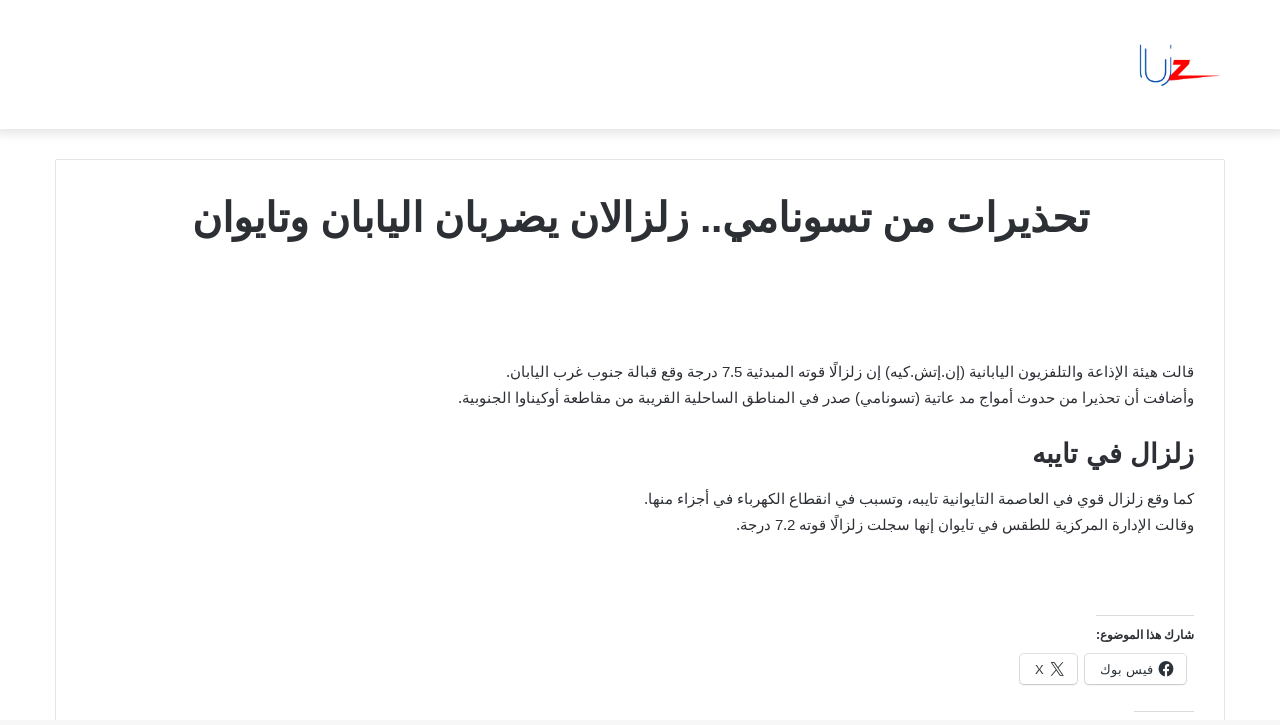

--- FILE ---
content_type: text/html; charset=UTF-8
request_url: https://uz.biz.uz/?p=25699
body_size: 21935
content:
<!DOCTYPE html><html dir="rtl" lang="ar" class="" data-skin="light"><head><script data-no-optimize="1">var litespeed_docref=sessionStorage.getItem("litespeed_docref");litespeed_docref&&(Object.defineProperty(document,"referrer",{get:function(){return litespeed_docref}}),sessionStorage.removeItem("litespeed_docref"));</script> <meta charset="UTF-8" /><link rel="profile" href="http://gmpg.org/xfn/11" /><meta name='robots' content='index, follow, max-image-preview:large, max-snippet:-1, max-video-preview:-1' /><title>تحذيرات من تسونامي.. زلزالان يضربان اليابان وتايوان - موقع UZ</title><link rel="canonical" href="https://uz.biz.uz/?p=25699" /><meta property="og:locale" content="ar_AR" /><meta property="og:type" content="article" /><meta property="og:title" content="تحذيرات من تسونامي.. زلزالان يضربان اليابان وتايوان - موقع UZ" /><meta property="og:description" content="قالت هيئة الإذاعة والتلفزيون اليابانية (إن.إتش.كيه) إن زلزالًا قوته المبدئية 7.5 درجة وقع قبالة جنوب غرب اليابان.وأضافت أن تحذيرا من حدوث أمواج مد عاتية (تسونامي) صدر في المناطق الساحلية القريبة من مقاطعة أوكيناوا الجنوبية. زلزال في تايبه كما وقع زلزال قوي في العاصمة التايوانية تايبه، وتسبب في انقطاع الكهرباء في أجزاء منها.وقالت الإدارة المركزية للطقس &hellip;" /><meta property="og:url" content="https://uz.biz.uz/?p=25699" /><meta property="og:site_name" content="موقع UZ" /><meta property="article:published_time" content="2024-04-03T00:57:49+00:00" /><meta property="og:image" content="https://www.alyaum.com/uploads/images/2024/04/03/2285669.jpg" /><meta property="og:image" content="https://www.alyaum.com/uploads/images/2024/04/03/2285669.jpg" /><meta property="og:image:width" content="1024" /><meta property="og:image:height" content="1024" /><meta property="og:image:type" content="image/jpeg" /><meta name="author" content="nader" /><meta name="twitter:card" content="summary_large_image" /><meta name="twitter:image" content="https://www.alyaum.com/uploads/images/2024/04/03/2285669.jpg" /><meta name="twitter:label1" content="كُتب بواسطة" /><meta name="twitter:data1" content="nader" /> <script type="application/ld+json" class="yoast-schema-graph">{"@context":"https://schema.org","@graph":[{"@type":"Article","@id":"https://uz.biz.uz/?p=25699#article","isPartOf":{"@id":"https://uz.biz.uz/?p=25699"},"author":{"name":"nader","@id":"https://uz.biz.uz/#/schema/person/3bfd9b6aa629cce971b1bb7f6186737d"},"headline":"تحذيرات من تسونامي.. زلزالان يضربان اليابان وتايوان","datePublished":"2024-04-03T00:57:49+00:00","mainEntityOfPage":{"@id":"https://uz.biz.uz/?p=25699"},"wordCount":2,"commentCount":0,"publisher":{"@id":"https://uz.biz.uz/#organization"},"image":["https://www.alyaum.com/uploads/images/2024/04/03/2285669.jpg"],"thumbnailUrl":"https://i2.wp.com/www.alyaum.com/uploads/images/2024/04/03/2285669.jpg?ssl=1","keywords":["اليابان","تحذيرات","تسونامي","زلزالان","من","وتايوان","يضربان"],"articleSection":["أخبار العالم"],"inLanguage":"ar","potentialAction":[{"@type":"CommentAction","name":"Comment","target":["https://uz.biz.uz/?p=25699#respond"]}]},{"@type":"WebPage","@id":"https://uz.biz.uz/?p=25699","url":"https://uz.biz.uz/?p=25699","name":"تحذيرات من تسونامي.. زلزالان يضربان اليابان وتايوان - موقع UZ","isPartOf":{"@id":"https://uz.biz.uz/#website"},"primaryImageOfPage":"https://www.alyaum.com/uploads/images/2024/04/03/2285669.jpg","image":["https://www.alyaum.com/uploads/images/2024/04/03/2285669.jpg"],"thumbnailUrl":"https://i2.wp.com/www.alyaum.com/uploads/images/2024/04/03/2285669.jpg?ssl=1","datePublished":"2024-04-03T00:57:49+00:00","breadcrumb":{"@id":"https://uz.biz.uz/?p=25699#breadcrumb"},"inLanguage":"ar","potentialAction":[{"@type":"ReadAction","target":["https://uz.biz.uz/?p=25699"]}]},{"@type":"ImageObject","inLanguage":"ar","@id":"https://uz.biz.uz/?p=25699#primaryimage","url":"https://www.alyaum.com/uploads/images/2024/04/03/2285669.jpg","contentUrl":"https://www.alyaum.com/uploads/images/2024/04/03/2285669.jpg"},{"@type":"BreadcrumbList","@id":"https://uz.biz.uz/?p=25699#breadcrumb","itemListElement":[{"@type":"ListItem","position":1,"name":"الرئيسية","item":"https://uz.biz.uz/"},{"@type":"ListItem","position":2,"name":"تحذيرات من تسونامي.. زلزالان يضربان اليابان وتايوان"}]},{"@type":"WebSite","@id":"https://uz.biz.uz/#website","url":"https://uz.biz.uz/","name":"موقع UZ","description":"أخبار يومية عاجلة","publisher":{"@id":"https://uz.biz.uz/#organization"},"potentialAction":[{"@type":"SearchAction","target":{"@type":"EntryPoint","urlTemplate":"https://uz.biz.uz/?s={search_term_string}"},"query-input":{"@type":"PropertyValueSpecification","valueRequired":true,"valueName":"search_term_string"}}],"inLanguage":"ar"},{"@type":"Organization","@id":"https://uz.biz.uz/#organization","name":"موقع UZ","url":"https://uz.biz.uz/","logo":{"@type":"ImageObject","inLanguage":"ar","@id":"https://uz.biz.uz/#/schema/logo/image/","url":"https://uz.biz.uz/wp-content/uploads/2024/08/UZ.png","contentUrl":"https://uz.biz.uz/wp-content/uploads/2024/08/UZ.png","width":146,"height":74,"caption":"موقع UZ"},"image":{"@id":"https://uz.biz.uz/#/schema/logo/image/"}},{"@type":"Person","@id":"https://uz.biz.uz/#/schema/person/3bfd9b6aa629cce971b1bb7f6186737d","name":"nader","image":{"@type":"ImageObject","inLanguage":"ar","@id":"https://uz.biz.uz/#/schema/person/image/","url":"https://uz.biz.uz/wp-content/litespeed/avatar/6ca2ee46952826d1224efb23b0f0784a.jpg?ver=1769012483","contentUrl":"https://uz.biz.uz/wp-content/litespeed/avatar/6ca2ee46952826d1224efb23b0f0784a.jpg?ver=1769012483","caption":"nader"},"description":"كاتب ومحرر صحفي","sameAs":["https:"],"url":"https://uz.biz.uz/?author=1"}]}</script> <link rel='dns-prefetch' href='//stats.wp.com' /><link rel='dns-prefetch' href='//widgets.wp.com' /><link rel='dns-prefetch' href='//s0.wp.com' /><link rel='dns-prefetch' href='//0.gravatar.com' /><link rel='dns-prefetch' href='//1.gravatar.com' /><link rel='dns-prefetch' href='//2.gravatar.com' /><link rel='dns-prefetch' href='//www.googletagmanager.com' /><link rel='preconnect' href='//c0.wp.com' /><link rel="alternate" type="application/rss+xml" title="موقع UZ &laquo; الخلاصة" href="https://uz.biz.uz/?feed=rss2" /><link rel="alternate" type="application/rss+xml" title="موقع UZ &laquo; خلاصة التعليقات" href="https://uz.biz.uz/?feed=comments-rss2" /><link rel="alternate" type="application/rss+xml" title="موقع UZ &laquo; تحذيرات من تسونامي.. زلزالان يضربان اليابان وتايوان خلاصة التعليقات" href="https://uz.biz.uz/?feed=rss2&#038;p=25699" /><link rel="alternate" title="oEmbed (JSON)" type="application/json+oembed" href="https://uz.biz.uz/index.php?rest_route=%2Foembed%2F1.0%2Fembed&#038;url=https%3A%2F%2Fuz.biz.uz%2F%3Fp%3D25699" /><link rel="alternate" title="oEmbed (XML)" type="text/xml+oembed" href="https://uz.biz.uz/index.php?rest_route=%2Foembed%2F1.0%2Fembed&#038;url=https%3A%2F%2Fuz.biz.uz%2F%3Fp%3D25699&#038;format=xml" /><style id='wp-img-auto-sizes-contain-inline-css' type='text/css'>img:is([sizes=auto i],[sizes^="auto," i]){contain-intrinsic-size:3000px 1500px}
/*# sourceURL=wp-img-auto-sizes-contain-inline-css */</style><link data-optimized="2" rel="stylesheet" href="https://uz.biz.uz/wp-content/litespeed/css/dd63c45b2818f761dfffc1fe0623dfcf.css?ver=a1568" /><link rel='stylesheet' id='jetpack_related-posts-rtl-css' href='https://c0.wp.com/p/jetpack/15.4/modules/related-posts/related-posts-rtl.css' type='text/css' media='all' /><link rel='stylesheet' id='wp-block-library-rtl-css' href='https://c0.wp.com/c/6.9/wp-includes/css/dist/block-library/style-rtl.min.css' type='text/css' media='all' /><style id='global-styles-inline-css' type='text/css'>:root{--wp--preset--aspect-ratio--square: 1;--wp--preset--aspect-ratio--4-3: 4/3;--wp--preset--aspect-ratio--3-4: 3/4;--wp--preset--aspect-ratio--3-2: 3/2;--wp--preset--aspect-ratio--2-3: 2/3;--wp--preset--aspect-ratio--16-9: 16/9;--wp--preset--aspect-ratio--9-16: 9/16;--wp--preset--color--black: #000000;--wp--preset--color--cyan-bluish-gray: #abb8c3;--wp--preset--color--white: #ffffff;--wp--preset--color--pale-pink: #f78da7;--wp--preset--color--vivid-red: #cf2e2e;--wp--preset--color--luminous-vivid-orange: #ff6900;--wp--preset--color--luminous-vivid-amber: #fcb900;--wp--preset--color--light-green-cyan: #7bdcb5;--wp--preset--color--vivid-green-cyan: #00d084;--wp--preset--color--pale-cyan-blue: #8ed1fc;--wp--preset--color--vivid-cyan-blue: #0693e3;--wp--preset--color--vivid-purple: #9b51e0;--wp--preset--gradient--vivid-cyan-blue-to-vivid-purple: linear-gradient(135deg,rgb(6,147,227) 0%,rgb(155,81,224) 100%);--wp--preset--gradient--light-green-cyan-to-vivid-green-cyan: linear-gradient(135deg,rgb(122,220,180) 0%,rgb(0,208,130) 100%);--wp--preset--gradient--luminous-vivid-amber-to-luminous-vivid-orange: linear-gradient(135deg,rgb(252,185,0) 0%,rgb(255,105,0) 100%);--wp--preset--gradient--luminous-vivid-orange-to-vivid-red: linear-gradient(135deg,rgb(255,105,0) 0%,rgb(207,46,46) 100%);--wp--preset--gradient--very-light-gray-to-cyan-bluish-gray: linear-gradient(135deg,rgb(238,238,238) 0%,rgb(169,184,195) 100%);--wp--preset--gradient--cool-to-warm-spectrum: linear-gradient(135deg,rgb(74,234,220) 0%,rgb(151,120,209) 20%,rgb(207,42,186) 40%,rgb(238,44,130) 60%,rgb(251,105,98) 80%,rgb(254,248,76) 100%);--wp--preset--gradient--blush-light-purple: linear-gradient(135deg,rgb(255,206,236) 0%,rgb(152,150,240) 100%);--wp--preset--gradient--blush-bordeaux: linear-gradient(135deg,rgb(254,205,165) 0%,rgb(254,45,45) 50%,rgb(107,0,62) 100%);--wp--preset--gradient--luminous-dusk: linear-gradient(135deg,rgb(255,203,112) 0%,rgb(199,81,192) 50%,rgb(65,88,208) 100%);--wp--preset--gradient--pale-ocean: linear-gradient(135deg,rgb(255,245,203) 0%,rgb(182,227,212) 50%,rgb(51,167,181) 100%);--wp--preset--gradient--electric-grass: linear-gradient(135deg,rgb(202,248,128) 0%,rgb(113,206,126) 100%);--wp--preset--gradient--midnight: linear-gradient(135deg,rgb(2,3,129) 0%,rgb(40,116,252) 100%);--wp--preset--font-size--small: 13px;--wp--preset--font-size--medium: 20px;--wp--preset--font-size--large: 36px;--wp--preset--font-size--x-large: 42px;--wp--preset--spacing--20: 0.44rem;--wp--preset--spacing--30: 0.67rem;--wp--preset--spacing--40: 1rem;--wp--preset--spacing--50: 1.5rem;--wp--preset--spacing--60: 2.25rem;--wp--preset--spacing--70: 3.38rem;--wp--preset--spacing--80: 5.06rem;--wp--preset--shadow--natural: 6px 6px 9px rgba(0, 0, 0, 0.2);--wp--preset--shadow--deep: 12px 12px 50px rgba(0, 0, 0, 0.4);--wp--preset--shadow--sharp: 6px 6px 0px rgba(0, 0, 0, 0.2);--wp--preset--shadow--outlined: 6px 6px 0px -3px rgb(255, 255, 255), 6px 6px rgb(0, 0, 0);--wp--preset--shadow--crisp: 6px 6px 0px rgb(0, 0, 0);}:where(.is-layout-flex){gap: 0.5em;}:where(.is-layout-grid){gap: 0.5em;}body .is-layout-flex{display: flex;}.is-layout-flex{flex-wrap: wrap;align-items: center;}.is-layout-flex > :is(*, div){margin: 0;}body .is-layout-grid{display: grid;}.is-layout-grid > :is(*, div){margin: 0;}:where(.wp-block-columns.is-layout-flex){gap: 2em;}:where(.wp-block-columns.is-layout-grid){gap: 2em;}:where(.wp-block-post-template.is-layout-flex){gap: 1.25em;}:where(.wp-block-post-template.is-layout-grid){gap: 1.25em;}.has-black-color{color: var(--wp--preset--color--black) !important;}.has-cyan-bluish-gray-color{color: var(--wp--preset--color--cyan-bluish-gray) !important;}.has-white-color{color: var(--wp--preset--color--white) !important;}.has-pale-pink-color{color: var(--wp--preset--color--pale-pink) !important;}.has-vivid-red-color{color: var(--wp--preset--color--vivid-red) !important;}.has-luminous-vivid-orange-color{color: var(--wp--preset--color--luminous-vivid-orange) !important;}.has-luminous-vivid-amber-color{color: var(--wp--preset--color--luminous-vivid-amber) !important;}.has-light-green-cyan-color{color: var(--wp--preset--color--light-green-cyan) !important;}.has-vivid-green-cyan-color{color: var(--wp--preset--color--vivid-green-cyan) !important;}.has-pale-cyan-blue-color{color: var(--wp--preset--color--pale-cyan-blue) !important;}.has-vivid-cyan-blue-color{color: var(--wp--preset--color--vivid-cyan-blue) !important;}.has-vivid-purple-color{color: var(--wp--preset--color--vivid-purple) !important;}.has-black-background-color{background-color: var(--wp--preset--color--black) !important;}.has-cyan-bluish-gray-background-color{background-color: var(--wp--preset--color--cyan-bluish-gray) !important;}.has-white-background-color{background-color: var(--wp--preset--color--white) !important;}.has-pale-pink-background-color{background-color: var(--wp--preset--color--pale-pink) !important;}.has-vivid-red-background-color{background-color: var(--wp--preset--color--vivid-red) !important;}.has-luminous-vivid-orange-background-color{background-color: var(--wp--preset--color--luminous-vivid-orange) !important;}.has-luminous-vivid-amber-background-color{background-color: var(--wp--preset--color--luminous-vivid-amber) !important;}.has-light-green-cyan-background-color{background-color: var(--wp--preset--color--light-green-cyan) !important;}.has-vivid-green-cyan-background-color{background-color: var(--wp--preset--color--vivid-green-cyan) !important;}.has-pale-cyan-blue-background-color{background-color: var(--wp--preset--color--pale-cyan-blue) !important;}.has-vivid-cyan-blue-background-color{background-color: var(--wp--preset--color--vivid-cyan-blue) !important;}.has-vivid-purple-background-color{background-color: var(--wp--preset--color--vivid-purple) !important;}.has-black-border-color{border-color: var(--wp--preset--color--black) !important;}.has-cyan-bluish-gray-border-color{border-color: var(--wp--preset--color--cyan-bluish-gray) !important;}.has-white-border-color{border-color: var(--wp--preset--color--white) !important;}.has-pale-pink-border-color{border-color: var(--wp--preset--color--pale-pink) !important;}.has-vivid-red-border-color{border-color: var(--wp--preset--color--vivid-red) !important;}.has-luminous-vivid-orange-border-color{border-color: var(--wp--preset--color--luminous-vivid-orange) !important;}.has-luminous-vivid-amber-border-color{border-color: var(--wp--preset--color--luminous-vivid-amber) !important;}.has-light-green-cyan-border-color{border-color: var(--wp--preset--color--light-green-cyan) !important;}.has-vivid-green-cyan-border-color{border-color: var(--wp--preset--color--vivid-green-cyan) !important;}.has-pale-cyan-blue-border-color{border-color: var(--wp--preset--color--pale-cyan-blue) !important;}.has-vivid-cyan-blue-border-color{border-color: var(--wp--preset--color--vivid-cyan-blue) !important;}.has-vivid-purple-border-color{border-color: var(--wp--preset--color--vivid-purple) !important;}.has-vivid-cyan-blue-to-vivid-purple-gradient-background{background: var(--wp--preset--gradient--vivid-cyan-blue-to-vivid-purple) !important;}.has-light-green-cyan-to-vivid-green-cyan-gradient-background{background: var(--wp--preset--gradient--light-green-cyan-to-vivid-green-cyan) !important;}.has-luminous-vivid-amber-to-luminous-vivid-orange-gradient-background{background: var(--wp--preset--gradient--luminous-vivid-amber-to-luminous-vivid-orange) !important;}.has-luminous-vivid-orange-to-vivid-red-gradient-background{background: var(--wp--preset--gradient--luminous-vivid-orange-to-vivid-red) !important;}.has-very-light-gray-to-cyan-bluish-gray-gradient-background{background: var(--wp--preset--gradient--very-light-gray-to-cyan-bluish-gray) !important;}.has-cool-to-warm-spectrum-gradient-background{background: var(--wp--preset--gradient--cool-to-warm-spectrum) !important;}.has-blush-light-purple-gradient-background{background: var(--wp--preset--gradient--blush-light-purple) !important;}.has-blush-bordeaux-gradient-background{background: var(--wp--preset--gradient--blush-bordeaux) !important;}.has-luminous-dusk-gradient-background{background: var(--wp--preset--gradient--luminous-dusk) !important;}.has-pale-ocean-gradient-background{background: var(--wp--preset--gradient--pale-ocean) !important;}.has-electric-grass-gradient-background{background: var(--wp--preset--gradient--electric-grass) !important;}.has-midnight-gradient-background{background: var(--wp--preset--gradient--midnight) !important;}.has-small-font-size{font-size: var(--wp--preset--font-size--small) !important;}.has-medium-font-size{font-size: var(--wp--preset--font-size--medium) !important;}.has-large-font-size{font-size: var(--wp--preset--font-size--large) !important;}.has-x-large-font-size{font-size: var(--wp--preset--font-size--x-large) !important;}
/*# sourceURL=global-styles-inline-css */</style><style id='classic-theme-styles-inline-css' type='text/css'>/*! This file is auto-generated */
.wp-block-button__link{color:#fff;background-color:#32373c;border-radius:9999px;box-shadow:none;text-decoration:none;padding:calc(.667em + 2px) calc(1.333em + 2px);font-size:1.125em}.wp-block-file__button{background:#32373c;color:#fff;text-decoration:none}
/*# sourceURL=/wp-includes/css/classic-themes.min.css */</style><link rel='stylesheet' id='jetpack_likes-css' href='https://c0.wp.com/p/jetpack/15.4/modules/likes/style.css' type='text/css' media='all' /><link rel='stylesheet' id='sharedaddy-css' href='https://c0.wp.com/p/jetpack/15.4/modules/sharedaddy/sharing.css' type='text/css' media='all' /><link rel='stylesheet' id='social-logos-css' href='https://c0.wp.com/p/jetpack/15.4/_inc/social-logos/social-logos.min.css' type='text/css' media='all' /> <script id="jetpack_related-posts-js-extra" type="litespeed/javascript">var related_posts_js_options={"post_heading":"h4"}</script> <script type="litespeed/javascript" data-src="https://c0.wp.com/p/jetpack/15.4/_inc/build/related-posts/related-posts.min.js" id="jetpack_related-posts-js"></script> <script type="litespeed/javascript" data-src="https://c0.wp.com/c/6.9/wp-includes/js/jquery/jquery.min.js" id="jquery-core-js"></script> <script type="litespeed/javascript" data-src="https://c0.wp.com/c/6.9/wp-includes/js/jquery/jquery-migrate.min.js" id="jquery-migrate-js"></script> <link rel="https://api.w.org/" href="https://uz.biz.uz/index.php?rest_route=/" /><link rel="alternate" title="JSON" type="application/json" href="https://uz.biz.uz/index.php?rest_route=/wp/v2/posts/25699" /><link rel="EditURI" type="application/rsd+xml" title="RSD" href="https://uz.biz.uz/xmlrpc.php?rsd" /><meta name="generator" content="WordPress 6.9" /><link rel='shortlink' href='https://wp.me/pfF1op-6Gv' /><link rel='dns-prefetch' href='https://i0.wp.com/'><link rel='preconnect' href='https://i0.wp.com/' crossorigin><link rel='dns-prefetch' href='https://i1.wp.com/'><link rel='preconnect' href='https://i1.wp.com/' crossorigin><link rel='dns-prefetch' href='https://i2.wp.com/'><link rel='preconnect' href='https://i2.wp.com/' crossorigin><link rel='dns-prefetch' href='https://i3.wp.com/'><link rel='preconnect' href='https://i3.wp.com/' crossorigin><meta name="generator" content="Site Kit by Google 1.170.0" /><style>img#wpstats{display:none}</style><meta http-equiv="X-UA-Compatible" content="IE=edge"><meta name="theme-color" content="#0088ff" /><meta name="viewport" content="width=device-width, initial-scale=1.0" /><meta name="google-site-verification" content="x5afVgIwebHUHAUw0n1x1oCowBqEJ6gGr2EHh5zjQoA"><link rel="icon" href="https://uz.biz.uz/wp-content/uploads/2024/08/UZ.png" sizes="32x32" /><link rel="icon" href="https://uz.biz.uz/wp-content/uploads/2024/08/UZ.png" sizes="192x192" /><link rel="apple-touch-icon" href="https://uz.biz.uz/wp-content/uploads/2024/08/UZ.png" /><meta name="msapplication-TileImage" content="https://uz.biz.uz/wp-content/uploads/2024/08/UZ.png" /> <script type="application/ld+json">{"@context":"https://schema.org","@graph":[{"@type":"ImageObject","@id":"https://i2.wp.com/www.alyaum.com/uploads/images/2024/04/03/2285669.jpg?ssl=1","url":"https://i2.wp.com/www.alyaum.com/uploads/images/2024/04/03/2285669.jpg?ssl=1","contentUrl":"https://i2.wp.com/www.alyaum.com/uploads/images/2024/04/03/2285669.jpg?ssl=1","mainEntityOfPage":"https://uz.biz.uz/?p=25699"}]}</script> <link rel="preload" as="image" href="https://i3.wp.com/e3.365dm.com/26/01/1600x900/skynews-trump-100_7141960.jpg?20260121210949&#038;w=220&#038;resize=220,150&#038;ssl=1"><link rel="preload" as="image" href="https://i0.wp.com/e3.365dm.com/26/01/1600x900/skynews-chile-biobio_7138914.jpg?20260118151201&#038;w=220&#038;resize=220,150&#038;ssl=1"><link rel="preload" as="image" href="https://i0.wp.com/e3.365dm.com/26/01/1600x900/36c94e785491162d1f5149798b63c0a593b844e6aed2e89f1b088f5daf4b0fb8_7135910.jpg?20260115174749&#038;w=220&#038;resize=220,150&#038;ssl=1"></head><body id="tie-body" class="rtl wp-singular post-template-default single single-post postid-25699 single-format-standard wp-custom-logo wp-theme-jannah wrapper-has-shadow block-head-1 magazine1 is-thumb-overlay-disabled is-desktop is-header-layout-3 full-width post-layout-1 narrow-title-narrow-media"><div class="background-overlay"><div id="tie-container" class="site tie-container"><div id="tie-wrapper"><header id="theme-header" class="theme-header header-layout-3 main-nav-light main-nav-default-light main-nav-below no-stream-item has-shadow has-normal-width-logo mobile-header-default"><div class="container header-container"><div class="tie-row logo-row"><div class="logo-wrapper"><div class="tie-col-md-4 logo-container clearfix"><div id="logo" class="image-logo" >
<a title="موقع UZ" href="https://uz.biz.uz/">
<picture class="tie-logo-default tie-logo-picture">
<source class="tie-logo-source-default tie-logo-source" srcset="https://uz.biz.uz/wp-content/themes/jannah/assets/images/logo@2x.png 2x, https://uz.biz.uz/wp-content/themes/jannah/assets/images/logo.png 1x">
<img data-lazyloaded="1" src="[data-uri]" class="tie-logo-img-default tie-logo-img" data-src="https://uz.biz.uz/wp-content/themes/jannah/assets/images/logo.png" alt="موقع UZ" width="300" height="49" style="max-height:49px !important; width: auto;" />
</picture>
</a></div></div></div></div></div></header><div id="content" class="site-content container"><div id="main-content-row" class="tie-row main-content-row"><div class="main-content tie-col-md-12" role="main"><article id="the-post" class="container-wrapper post-content"><header class="entry-header-outer"><div class="entry-header"><h1 class="post-title entry-title">تحذيرات من تسونامي.. زلزالان يضربان اليابان وتايوان</h1></div></header><div class="entry-content entry clearfix"><p> <br />
<br /></p><div>  قالت هيئة الإذاعة والتلفزيون اليابانية (إن.إتش.كيه) إن زلزالًا قوته المبدئية 7.5 درجة وقع قبالة جنوب غرب اليابان.<br />وأضافت أن تحذيرا من حدوث أمواج مد عاتية (تسونامي) صدر في المناطق الساحلية القريبة من مقاطعة أوكيناوا الجنوبية.</p><h2>زلزال في تايبه</h2><p>كما وقع زلزال قوي في العاصمة التايوانية تايبه، وتسبب في انقطاع الكهرباء في أجزاء منها.<br />وقالت الإدارة المركزية للطقس في تايوان إنها سجلت زلزالًا قوته 7.2 درجة.</div><p><script type="litespeed/javascript">!function(f,b,e,v,n,t,s){if(f.fbq)return;n=f.fbq=function(){n.callMethod?n.callMethod.apply(n,arguments):n.queue.push(arguments)};if(!f._fbq)f._fbq=n;n.push=n;n.loaded=!0;n.version='2.0';n.queue=[];t=b.createElement(e);t.async=!0;t.src=v;s=b.getElementsByTagName(e)[0];s.parentNode.insertBefore(t,s)}(window,document,'script','https://connect.facebook.net/en_US/fbevents.js');fbq('init','664615668956221');fbq('track','PageView')</script><br />
<br /></p><div class="sharedaddy sd-sharing-enabled"><div class="robots-nocontent sd-block sd-social sd-social-icon-text sd-sharing"><h3 class="sd-title">شارك هذا الموضوع:</h3><div class="sd-content"><ul><li class="share-facebook"><a rel="nofollow noopener noreferrer"
data-shared="sharing-facebook-25699"
class="share-facebook sd-button share-icon"
href="https://uz.biz.uz/?p=25699&#038;share=facebook"
target="_blank"
aria-labelledby="sharing-facebook-25699"
>
<span id="sharing-facebook-25699" hidden>انقر للمشاركة على فيسبوك (فتح في نافذة جديدة)</span>
<span>فيس بوك</span>
</a></li><li class="share-x"><a rel="nofollow noopener noreferrer"
data-shared="sharing-x-25699"
class="share-x sd-button share-icon"
href="https://uz.biz.uz/?p=25699&#038;share=x"
target="_blank"
aria-labelledby="sharing-x-25699"
>
<span id="sharing-x-25699" hidden>النقر للمشاركة على X (فتح في نافذة جديدة)</span>
<span>X</span>
</a></li><li class="share-end"></li></ul></div></div></div><div class='sharedaddy sd-block sd-like jetpack-likes-widget-wrapper jetpack-likes-widget-unloaded' id='like-post-wrapper-231421845-25699-6973330128d42' data-src='https://widgets.wp.com/likes/?ver=15.4#blog_id=231421845&amp;post_id=25699&amp;origin=uz.biz.uz&amp;obj_id=231421845-25699-6973330128d42' data-name='like-post-frame-231421845-25699-6973330128d42' data-title='الإعجاب أو إعادة التدوين'><h3 class="sd-title">معجب بهذه:</h3><div class='likes-widget-placeholder post-likes-widget-placeholder' style='height: 55px;'><span class='button'><span>إعجاب</span></span> <span class="loading">تحميل...</span></div><span class='sd-text-color'></span><a class='sd-link-color'></a></div><div id='jp-relatedposts' class='jp-relatedposts' ><h3 class="jp-relatedposts-headline"><em>مرتبط</em></h3></div></div><div id="post-extra-info"><div class="theiaStickySidebar"></div></div><div class="clearfix"></div></article><div class="post-components"><div id="comments" class="comments-area"><div id="add-comment-block" class="container-wrapper"><div id="respond" class="comment-respond"><h3 id="reply-title" class="comment-reply-title the-global-title">اترك تعليقاً <small><a rel="nofollow" id="cancel-comment-reply-link" href="/?p=25699#respond" style="display:none;">إلغاء الرد</a></small></h3><form action="https://uz.biz.uz/wp-comments-post.php" method="post" id="commentform" class="comment-form"><p class="comment-notes"><span id="email-notes">لن يتم نشر عنوان بريدك الإلكتروني.</span> <span class="required-field-message">الحقول الإلزامية مشار إليها بـ <span class="required">*</span></span></p><p class="comment-form-comment"><label for="comment">التعليق <span class="required">*</span></label><textarea id="comment" name="comment" cols="45" rows="8" maxlength="65525" required></textarea></p><p class="comment-form-author"><label for="author">الاسم <span class="required">*</span></label> <input id="author" name="author" type="text" value="" size="30" maxlength="245" autocomplete="name" required /></p><p class="comment-form-email"><label for="email">البريد الإلكتروني <span class="required">*</span></label> <input id="email" name="email" type="email" value="" size="30" maxlength="100" aria-describedby="email-notes" autocomplete="email" required /></p><p class="comment-form-url"><label for="url">الموقع الإلكتروني</label> <input id="url" name="url" type="url" value="" size="30" maxlength="200" autocomplete="url" /></p><p class="comment-form-cookies-consent"><input id="wp-comment-cookies-consent" name="wp-comment-cookies-consent" type="checkbox" value="yes" /> <label for="wp-comment-cookies-consent">احفظ اسمي، بريدي الإلكتروني، والموقع الإلكتروني في هذا المتصفح لاستخدامها المرة المقبلة في تعليقي.</label></p><p class="form-submit"><input name="submit" type="submit" id="submit" class="submit" value="إرسال التعليق" /> <input type='hidden' name='comment_post_ID' value='25699' id='comment_post_ID' />
<input type='hidden' name='comment_parent' id='comment_parent' value='0' /></p><p style="display: none !important;" class="akismet-fields-container" data-prefix="ak_"><label>&#916;<textarea name="ak_hp_textarea" cols="45" rows="8" maxlength="100"></textarea></label><input type="hidden" id="ak_js_1" name="ak_js" value="53"/><script type="litespeed/javascript">document.getElementById("ak_js_1").setAttribute("value",(new Date()).getTime())</script></p></form></div></div></div></div></div></div></div><footer id="footer" class="site-footer dark-skin dark-widgetized-area"><div id="footer-widgets-container"><div class="container"><div class="footer-widget-area "><div class="tie-row"><div class="tie-col-md-3 normal-side"><div id="posts-list-widget-3" class="container-wrapper widget posts-list"><div class="widget-title the-global-title"><div class="the-subtitle">أخر المقالات</div></div><div class="widget-posts-list-wrapper"><div class="widget-posts-list-container" ><ul class="posts-list-items widget-posts-wrapper"><li class="widget-single-post-item widget-post-list"><div class="post-widget-thumbnail">
<a aria-label="نظرة سريعة: تحول كبير في التعريفات الجمركية بالنسبة لترامب | أخبار العالم" href="https://uz.biz.uz/?p=47160" class="post-thumb"><img data-lazyloaded="1" src="[data-uri]" post-id="47160" fifu-featured="1" width="220" height="150" data-src="https://i3.wp.com/e3.365dm.com/26/01/1600x900/skynews-trump-100_7141960.jpg?20260121210949&amp;w=220&amp;resize=220,150&amp;ssl=1" class="attachment-jannah-image-small size-jannah-image-small tie-small-image wp-post-image" alt="نظرة سريعة: تحول كبير في التعريفات الجمركية بالنسبة لترامب | أخبار العالم" title="نظرة سريعة: تحول كبير في التعريفات الجمركية بالنسبة لترامب | أخبار العالم" title="نظرة سريعة: تحول كبير في التعريفات الجمركية بالنسبة لترامب | أخبار العالم" decoding="async" loading="lazy" /></a></div><div class="post-widget-body ">
<a class="post-title the-subtitle" href="https://uz.biz.uz/?p=47160">نظرة سريعة: تحول كبير في التعريفات الجمركية بالنسبة لترامب | أخبار العالم</a><div class="post-meta">
<span class="date meta-item tie-icon">يناير 21, 2026</span></div></div></li><li class="widget-single-post-item widget-post-list"><div class="post-widget-thumbnail">
<a aria-label="&#8220;حالة الكارثة&#8221; في تشيلي مع اندلاع حرائق الغابات القاتلة | أخبار العالم" href="https://uz.biz.uz/?p=47158" class="post-thumb"><img data-lazyloaded="1" src="[data-uri]" post-id="47158" fifu-featured="1" width="220" height="150" data-src="https://i0.wp.com/e3.365dm.com/26/01/1600x900/skynews-chile-biobio_7138914.jpg?20260118151201&amp;w=220&amp;resize=220,150&amp;ssl=1" class="attachment-jannah-image-small size-jannah-image-small tie-small-image wp-post-image" alt="&#8220;حالة الكارثة&#8221; في تشيلي مع اندلاع حرائق الغابات القاتلة | أخبار العالم" title="&#8220;حالة الكارثة&#8221; في تشيلي مع اندلاع حرائق الغابات القاتلة | أخبار العالم" title="&#8220;حالة الكارثة&#8221; في تشيلي مع اندلاع حرائق الغابات القاتلة | أخبار العالم" decoding="async" loading="lazy" /></a></div><div class="post-widget-body ">
<a class="post-title the-subtitle" href="https://uz.biz.uz/?p=47158">&#8220;حالة الكارثة&#8221; في تشيلي مع اندلاع حرائق الغابات القاتلة | أخبار العالم</a><div class="post-meta">
<span class="date meta-item tie-icon">يناير 18, 2026</span></div></div></li><li class="widget-single-post-item widget-post-list"><div class="post-widget-thumbnail">
<a aria-label="عودة رواد محطة الفضاء الدولية بعد أول عودة طارئة على الإطلاق | أخبار العلوم والمناخ والتكنولوجيا" href="https://uz.biz.uz/?p=47156" class="post-thumb"><img data-lazyloaded="1" src="[data-uri]" post-id="47156" fifu-featured="1" width="220" height="150" data-src="https://i0.wp.com/e3.365dm.com/26/01/1600x900/36c94e785491162d1f5149798b63c0a593b844e6aed2e89f1b088f5daf4b0fb8_7135910.jpg?20260115174749&amp;w=220&amp;resize=220,150&amp;ssl=1" class="attachment-jannah-image-small size-jannah-image-small tie-small-image wp-post-image" alt="عودة رواد محطة الفضاء الدولية بعد أول عودة طارئة على الإطلاق | أخبار العلوم والمناخ والتكنولوجيا" title="عودة رواد محطة الفضاء الدولية بعد أول عودة طارئة على الإطلاق | أخبار العلوم والمناخ والتكنولوجيا" title="عودة رواد محطة الفضاء الدولية بعد أول عودة طارئة على الإطلاق | أخبار العلوم والمناخ والتكنولوجيا" decoding="async" loading="lazy" /></a></div><div class="post-widget-body ">
<a class="post-title the-subtitle" href="https://uz.biz.uz/?p=47156">عودة رواد محطة الفضاء الدولية بعد أول عودة طارئة على الإطلاق | أخبار العلوم والمناخ والتكنولوجيا</a><div class="post-meta">
<span class="date meta-item tie-icon">يناير 15, 2026</span></div></div></li></ul></div></div><div class="clearfix"></div></div></div><div class="tie-col-md-3 normal-side"><div id="calendar-3" class="container-wrapper widget widget_calendar"><div id="calendar_wrap" class="calendar_wrap"><table id="wp-calendar" class="wp-calendar-table"><caption>يناير 2026</caption><thead><tr><th scope="col" aria-label="الإثنين">ن</th><th scope="col" aria-label="الثلاثاء">ث</th><th scope="col" aria-label="الأربعاء">أرب</th><th scope="col" aria-label="الخميس">خ</th><th scope="col" aria-label="الجمعة">ج</th><th scope="col" aria-label="السبت">س</th><th scope="col" aria-label="الأحد">د</th></tr></thead><tbody><tr><td colspan="3" class="pad">&nbsp;</td><td>1</td><td>2</td><td><a href="https://uz.biz.uz/?m=20260103" aria-label="مقالات نُشرت بتاريخ 3 January، 2026">3</a></td><td>4</td></tr><tr><td>5</td><td><a href="https://uz.biz.uz/?m=20260106" aria-label="مقالات نُشرت بتاريخ 6 January، 2026">6</a></td><td>7</td><td>8</td><td><a href="https://uz.biz.uz/?m=20260109" aria-label="مقالات نُشرت بتاريخ 9 January، 2026">9</a></td><td>10</td><td>11</td></tr><tr><td><a href="https://uz.biz.uz/?m=20260112" aria-label="مقالات نُشرت بتاريخ 12 January، 2026">12</a></td><td>13</td><td>14</td><td><a href="https://uz.biz.uz/?m=20260115" aria-label="مقالات نُشرت بتاريخ 15 January، 2026">15</a></td><td>16</td><td>17</td><td><a href="https://uz.biz.uz/?m=20260118" aria-label="مقالات نُشرت بتاريخ 18 January، 2026">18</a></td></tr><tr><td>19</td><td>20</td><td><a href="https://uz.biz.uz/?m=20260121" aria-label="مقالات نُشرت بتاريخ 21 January، 2026">21</a></td><td>22</td><td id="today">23</td><td>24</td><td>25</td></tr><tr><td>26</td><td>27</td><td>28</td><td>29</td><td>30</td><td>31</td><td class="pad" colspan="1">&nbsp;</td></tr></tbody></table><nav aria-label="الشهر السابق والتالي" class="wp-calendar-nav">
<span class="wp-calendar-nav-prev"><a href="https://uz.biz.uz/?m=202512">&laquo; ديسمبر</a></span>
<span class="pad">&nbsp;</span>
<span class="wp-calendar-nav-next">&nbsp;</span></nav></div><div class="clearfix"></div></div></div><div class="tie-col-md-3 normal-side"><div id="archives-3" class="container-wrapper widget widget_archive"><div class="widget-title the-global-title"><div class="the-subtitle">الأرشيف</div></div>		<label class="screen-reader-text" for="archives-dropdown-3">الأرشيف</label>
<select id="archives-dropdown-3" name="archive-dropdown"><option value="">اختر شهر</option><option value='https://uz.biz.uz/?m=202601'> يناير 2026 &nbsp;(7)</option><option value='https://uz.biz.uz/?m=202512'> ديسمبر 2025 &nbsp;(11)</option><option value='https://uz.biz.uz/?m=202511'> نوفمبر 2025 &nbsp;(10)</option><option value='https://uz.biz.uz/?m=202510'> أكتوبر 2025 &nbsp;(10)</option><option value='https://uz.biz.uz/?m=202509'> سبتمبر 2025 &nbsp;(10)</option><option value='https://uz.biz.uz/?m=202508'> أغسطس 2025 &nbsp;(10)</option><option value='https://uz.biz.uz/?m=202507'> يوليو 2025 &nbsp;(11)</option><option value='https://uz.biz.uz/?m=202506'> يونيو 2025 &nbsp;(15)</option><option value='https://uz.biz.uz/?m=202505'> مايو 2025 &nbsp;(10)</option><option value='https://uz.biz.uz/?m=202504'> أبريل 2025 &nbsp;(10)</option><option value='https://uz.biz.uz/?m=202503'> مارس 2025 &nbsp;(10)</option><option value='https://uz.biz.uz/?m=202502'> فبراير 2025 &nbsp;(9)</option><option value='https://uz.biz.uz/?m=202501'> يناير 2025 &nbsp;(11)</option><option value='https://uz.biz.uz/?m=202412'> ديسمبر 2024 &nbsp;(10)</option><option value='https://uz.biz.uz/?m=202411'> نوفمبر 2024 &nbsp;(10)</option><option value='https://uz.biz.uz/?m=202410'> أكتوبر 2024 &nbsp;(10)</option><option value='https://uz.biz.uz/?m=202409'> سبتمبر 2024 &nbsp;(10)</option><option value='https://uz.biz.uz/?m=202408'> أغسطس 2024 &nbsp;(1842)</option><option value='https://uz.biz.uz/?m=202407'> يوليو 2024 &nbsp;(2255)</option><option value='https://uz.biz.uz/?m=202406'> يونيو 2024 &nbsp;(2117)</option><option value='https://uz.biz.uz/?m=202405'> مايو 2024 &nbsp;(2364)</option><option value='https://uz.biz.uz/?m=202404'> أبريل 2024 &nbsp;(1969)</option><option value='https://uz.biz.uz/?m=202403'> مارس 2024 &nbsp;(2016)</option><option value='https://uz.biz.uz/?m=202402'> فبراير 2024 &nbsp;(2098)</option><option value='https://uz.biz.uz/?m=202401'> يناير 2024 &nbsp;(1866)</option><option value='https://uz.biz.uz/?m=202312'> ديسمبر 2023 &nbsp;(2067)</option><option value='https://uz.biz.uz/?m=202311'> نوفمبر 2023 &nbsp;(2149)</option><option value='https://uz.biz.uz/?m=202310'> أكتوبر 2023 &nbsp;(1885)</option></select> <script type="litespeed/javascript">((dropdownId)=>{const dropdown=document.getElementById(dropdownId);function onSelectChange(){setTimeout(()=>{if('escape'===dropdown.dataset.lastkey){return}
if(dropdown.value){document.location.href=dropdown.value}},250)}
function onKeyUp(event){if('Escape'===event.key){dropdown.dataset.lastkey='escape'}else{delete dropdown.dataset.lastkey}}
function onClick(){delete dropdown.dataset.lastkey}
dropdown.addEventListener('keyup',onKeyUp);dropdown.addEventListener('click',onClick);dropdown.addEventListener('change',onSelectChange)})("archives-dropdown-3")</script> <div class="clearfix"></div></div></div><div class="tie-col-md-3 normal-side"><div id="search-3" class="container-wrapper widget widget_search"><form role="search" method="get" class="search-form" action="https://uz.biz.uz/">
<label>
<span class="screen-reader-text">البحث عن:</span>
<input type="search" class="search-field" placeholder="بحث &hellip;" value="" name="s" />
</label>
<input type="submit" class="search-submit" value="بحث" /></form><div class="clearfix"></div></div></div></div></div><div class="footer-widget-area "><div class="tie-row"><div class="tie-col-md-3 normal-side"></div><div class="tie-col-md-3 normal-side"></div><div class="tie-col-md-3 normal-side"></div><div class="tie-col-md-3 normal-side"></div></div></div></div></div><style>.footer-links {
    display: flex;
    flex-wrap: wrap;
    gap: 10px;
    list-style: none;
    padding: 0;
    margin: 0;
    justify-content: center;
}

.footer-links li {
    flex: 1 1 45%; /* يجعل كل صف يحتوي على رابطين على الأقل */
    max-width: 220px;
    min-width: 120px;
    margin: 0;
}

@media (min-width: 700px) {
    .footer-links li {
        flex: 1 1 30%; /* يجعل الصف يحتوي على ثلاثة روابط في الشاشات الكبيرة */
    }
}

@media (max-width: 600px) {
    .footer-links {
        flex-direction: column;
        align-items: stretch;
    }
    .footer-links li {
        max-width: 100%;
        min-width: unset;
    }
}

	
#visible-links {
  direction: rtl;
  margin: 32px auto 0 auto;
  max-width: 1200px;
  font-family: inherit;
}
#visible-links .main-title {
  text-align: center;
  font-size: 2em;
  font-weight: bold;
  color: #1769aa;
  margin-bottom: 28px;
  letter-spacing: 1px;
  background: linear-gradient(90deg, #e3f2fd 30%, #fff 100%);
  border-radius: 16px;
  padding: 14px 0 10px 0;
  box-shadow: 0 2px 14px #b3c6e733;
}
#visible-links .masonry {
  columns: 4 220px;
  column-gap: 24px;
  width: 100%;
}
#visible-links a,
#visible-links .footer-list a,
#visible-links .masonry a {
  color: inherit;           /* يرث اللون من الفوتر */
  text-decoration: none;
  font-weight: bold;
  transition: color .2s;
}
#visible-links a:hover,
#visible-links .footer-list a:hover,
#visible-links .masonry a:hover {
  color: #0d47a1; /* لون أغمق عند المرور */*/
}


@media (max-width: 1050px) {
  #visible-links .masonry { columns: 3 220px; }
}
@media (max-width: 800px) {
  #visible-links .masonry { columns: 2 220px; }
}
@media (max-width: 600px) {
  #visible-links .masonry { columns: 1 100%; }
}
#visible-links .footer-list {
  display: block;
  break-inside: avoid;
  margin: 0 0 18px 0;
  border: 1.7px dashed #bbb;
  border-radius: 14px;
  background: none;
  box-shadow: none;
  padding: 14px 12px 16px 12px;
  box-sizing: border-box;
  transition: box-shadow .2s, border-color .2s;
  width: 100%;
}
#visible-links .footer-list:hover {
  border-color: #90caf9;
  box-shadow: 0 3px 18px #b3c6e733;
}
#visible-links .footer-title-row {
  display: flex;
  align-items: center;
  justify-content: center;
  gap: 7px;
  margin-bottom: 13px;
}
#visible-links .footer-title {
  font-size: 1.18em;
  font-weight: bold;
  color: #0d47a1;
  padding-bottom: 9px;
  border-bottom: 2px solid #90caf9;
  background: linear-gradient(90deg, #e3f2fd 30%, #fff 100%);
  letter-spacing: 1px;
  text-align: center;
  font-family: inherit;
  text-shadow:
    0 2px 12px #90caf9cc,
    0 1px 0 #fff,
    0 0 2px #1976d2;
  border-radius: 12px 12px 0 0;
  box-shadow: 0 2px 12px #90caf922;
  transition: background .2s, color .2s, box-shadow .2s;
  cursor: help;
  display: inline-block;
  margin: 0;
}
#visible-links .footer-list:hover .footer-title {
  background: linear-gradient(90deg, #bbdefb 20%, #fff 100%);
  color: #1976d2;
  box-shadow: 0 4px 16px #90caf955;
}
#visible-links .ad-icon-btn {
  display: inline-flex;
  align-items: center;
  justify-content: center;
  background: #25D366;
  color: #fff !important;
  border: none;
  border-radius: 50%;
  width: 24px;
  height: 24px;
  font-size: 1em;
  cursor: pointer;
  margin-right: 2px;
  transition: background .2s, box-shadow .2s;
  box-shadow: 0 2px 8px #b3c6e755;
  text-decoration: none;
}
#visible-links .ad-icon-btn:hover {
  background: #128C7E;
  box-shadow: 0 4px 16px #90caf955;
}
#visible-links .footer-links {
  display: flex;
  flex-wrap: wrap;
  gap: 8px 10px;
  margin: 0;
  padding: 0;
  list-style: none;
  justify-content: center;
}
#visible-links .footer-link {
  min-width: 110px;
  max-width: 100%;
  flex: 1 1 110px;
  background: none;
  color: #1769aa;
  text-decoration: none;
  font-weight: 500;
  font-size: 1em;
  padding: 7px 10px;
  border-radius: 7px;
  border: 1px solid #e3e3e3;
  transition: background .2s, color .2s, border .2s;
  display: block;
  margin: 0;
  white-space: normal;
  word-break: break-word;
  font-family: inherit;
  text-align: center;
}
#visible-links .footer-link:hover {
  background: #e3f2fd;
  color: #0d47a1;
  border-color: #90caf9;
}
/* نبض لوني فقط للقوائم المختارة */
.pulse-highlight {
  animation: pulse 3s infinite;
  box-shadow: 0 0 0 0 #C5C79D;
  border: 2.5px solid #D9CF75 !important;
  background: linear-gradient(90deg, #e3f2fd 70%, #bbdefb 100%);
}
@keyframes pulse {
  0% {
    box-shadow: 0 0 0 0 #90caf9aa;
    background: linear-gradient(90deg, #e3f2fd 70%, #bbdefb 100%);
  }
  50% {
    box-shadow: 0 0 18px 8px #90caf955;
    background: linear-gradient(90deg, #bbdefb 60%, #e3f2fd 100%);
  }
  100% {
    box-shadow: 0 0 0 0 #90caf900;
    background: linear-gradient(90deg, #e3f2fd 70%, #bbdefb 100%);
  }
}
<style>
.pulse-highlight {
  animation: pulse 3s infinite;
  box-shadow: 0 0 0 0 #C5C79D;
  border: 2.5px solid #D9CF75 !important;
  background: linear-gradient(90deg, #e3f2fd 70%, #bbdefb 100%);
}
@keyframes pulse {
  0% { box-shadow: 0 0 0 0 #90caf9aa; background: linear-gradient(90deg, #e3f2fd 70%, #bbdefb 100%);}
  50% { box-shadow: 0 0 18px 8px #90caf955; background: linear-gradient(90deg, #bbdefb 60%, #e3f2fd 100%);}
  100% { box-shadow: 0 0 0 0 #90caf900; background: linear-gradient(90deg, #e3f2fd 70%, #bbdefb 100%);}
}</style><div id="visible-links"><div class="main-title">مواقع صديقة</div><div class="masonry"><div class="footer-list"><div class="footer-title-row"><div class="footer-title" title="الباقة: باقة 140
تنتهي بتاريخ: 2026-09-26">روابط نصية AA32539</div></div><ul class="footer-links"><li><a href="https://ads.eshraag.com" target="_blank" class="footer-link" title="خدمات الباك لينك والجيست" rel="dofollow">خدمات الباك لينك والجيست</a></li><li><a href="https://ads.eshraag.com/posts/guest_post.php" target="_blank" class="footer-link" title="نشر جيست بوست" rel="dofollow">نشر جيست بوست</a></li><li><a href="https://ads.eshraag.com/posts/guest_post.php" target="_blank" class="footer-link" title="guest post مقال ضيف" rel="dofollow">guest post مقال ضيف</a></li><li><a href="https://souq-arb.com" target="_blank" class="footer-link" title="سوق العرب" rel="dofollow">سوق العرب</a></li><li><a href="https://pasardates.com" target="_blank" class="footer-link" title="سوق التاريخ" rel="dofollow">سوق التاريخ</a></li><li><a href="https://backlink.eshraag.com/EXyWPpD" target="_blank" class="footer-link" title="باك لينك باقة 20" rel="dofollow">باك لينك باقة 20</a></li><li><a href="https://backlink.eshraag.com/lvxlBvA" target="_blank" class="footer-link" title="باك لينك باقة 50" rel="dofollow">باك لينك باقة 50</a></li><li><a href="https://backlink.eshraag.com/XzWNGRR" target="_blank" class="footer-link" title="باك لينك باقة 100" rel="dofollow">باك لينك باقة 100</a></li><li><a href="https://backlink.eshraag.com/XzWNGRR" target="_blank" class="footer-link" title="اعلانات الباك لينك" rel="dofollow">اعلانات الباك لينك</a></li><li><a href="https://backlink.eshraag.com/XzWNGRR" target="_blank" class="footer-link" title="أقوى باقة باك لينك" rel="dofollow">أقوى باقة باك لينك</a></li><li><a href="https://ads.eshraag.com/" target="_blank" class="footer-link" title="خدمات با كلينك 2026" rel="dofollow">خدمات با كلينك 2026</a></li><li><a href="https://tjarbna.com/" target="_blank" class="footer-link" title="موقع تجاربنا تجارب الحياه" rel="dofollow">موقع تجاربنا تجارب الحياه</a></li></ul></div></div></div></footer></div></div></div><div id="is-scroller-outer"><div id="is-scroller"></div></div><div id="fb-root"></div> <script type="litespeed/javascript">window.WPCOM_sharing_counts={"https://uz.biz.uz/?p=25699":25699}</script> <script type="litespeed/javascript" data-src="https://c0.wp.com/c/6.9/wp-includes/js/dist/hooks.min.js" id="wp-hooks-js"></script> <script type="litespeed/javascript" data-src="https://c0.wp.com/c/6.9/wp-includes/js/dist/i18n.min.js" id="wp-i18n-js"></script> <script id="wp-i18n-js-after" type="litespeed/javascript">wp.i18n.setLocaleData({'text direction\u0004ltr':['rtl']})</script> <script id="contact-form-7-js-translations" type="litespeed/javascript">(function(domain,translations){var localeData=translations.locale_data[domain]||translations.locale_data.messages;localeData[""].domain=domain;wp.i18n.setLocaleData(localeData,domain)})("contact-form-7",{"translation-revision-date":"2023-04-05 09:50:06+0000","generator":"GlotPress\/4.0.1","domain":"messages","locale_data":{"messages":{"":{"domain":"messages","plural-forms":"nplurals=6; plural=(n == 0) ? 0 : ((n == 1) ? 1 : ((n == 2) ? 2 : ((n % 100 >= 3 && n % 100 <= 10) ? 3 : ((n % 100 >= 11 && n % 100 <= 99) ? 4 : 5))));","lang":"ar"},"Error:":["\u062e\u0637\u0623:"]}},"comment":{"reference":"includes\/js\/index.js"}})</script> <script id="contact-form-7-js-before" type="litespeed/javascript">var wpcf7={"api":{"root":"https:\/\/uz.biz.uz\/index.php?rest_route=\/","namespace":"contact-form-7\/v1"},"cached":1}</script> <script id="tie-scripts-js-extra" type="litespeed/javascript">var tie={"is_rtl":"1","ajaxurl":"https://uz.biz.uz/wp-admin/admin-ajax.php","is_taqyeem_active":"","is_sticky_video":"","mobile_menu_top":"","mobile_menu_active":"","mobile_menu_parent":"","lightbox_all":"","lightbox_gallery":"","lightbox_skin":"dark","lightbox_thumb":"vertical","lightbox_arrows":"","is_singular":"1","autoload_posts":"","reading_indicator":"","lazyload":"","select_share":"","select_share_twitter":"","select_share_facebook":"","select_share_linkedin":"","select_share_email":"","facebook_app_id":"5303202981","twitter_username":"","responsive_tables":"","ad_blocker_detector":"","sticky_behavior":"default","sticky_desktop":"","sticky_mobile":"","sticky_mobile_behavior":"default","ajax_loader":"\u003Cdiv class=\"loader-overlay\"\u003E\u003Cdiv class=\"spinner-circle\"\u003E\u003C/div\u003E\u003C/div\u003E","type_to_search":"","lang_no_results":"\u0644\u0645 \u064a\u062a\u0645 \u0627\u0644\u0639\u062b\u0648\u0631 \u0639\u0644\u0649 \u0646\u062a\u0627\u0626\u062c","sticky_share_mobile":"","sticky_share_post":""}</script> <script type="litespeed/javascript" data-src="https://c0.wp.com/c/6.9/wp-includes/js/comment-reply.min.js" id="comment-reply-js" data-wp-strategy="async" fetchpriority="low"></script> <script id="jetpack-stats-js-before" type="litespeed/javascript">_stq=window._stq||[];_stq.push(["view",{"v":"ext","blog":"231421845","post":"25699","tz":"0","srv":"uz.biz.uz","j":"1:15.4"}]);_stq.push(["clickTrackerInit","231421845","25699"])</script> <script type="text/javascript" src="https://stats.wp.com/e-202604.js" id="jetpack-stats-js" defer="defer" data-wp-strategy="defer"></script> <script type="litespeed/javascript" data-src="https://c0.wp.com/p/jetpack/15.4/_inc/build/likes/queuehandler.min.js" id="jetpack_likes_queuehandler-js"></script> <script id="sharing-js-js-extra" type="litespeed/javascript">var sharing_js_options={"lang":"en","counts":"1","is_stats_active":"1"}</script> <script type="litespeed/javascript" data-src="https://c0.wp.com/p/jetpack/15.4/_inc/build/sharedaddy/sharing.min.js" id="sharing-js-js"></script> <script id="sharing-js-js-after" type="litespeed/javascript">var windowOpen;(function(){function matches(el,sel){return!!(el.matches&&el.matches(sel)||el.msMatchesSelector&&el.msMatchesSelector(sel))}
document.body.addEventListener('click',function(event){if(!event.target){return}
var el;if(matches(event.target,'a.share-facebook')){el=event.target}else if(event.target.parentNode&&matches(event.target.parentNode,'a.share-facebook')){el=event.target.parentNode}
if(el){event.preventDefault();if(typeof windowOpen!=='undefined'){windowOpen.close()}
windowOpen=window.open(el.getAttribute('href'),'wpcomfacebook','menubar=1,resizable=1,width=600,height=400');return!1}})})();var windowOpen;(function(){function matches(el,sel){return!!(el.matches&&el.matches(sel)||el.msMatchesSelector&&el.msMatchesSelector(sel))}
document.body.addEventListener('click',function(event){if(!event.target){return}
var el;if(matches(event.target,'a.share-x')){el=event.target}else if(event.target.parentNode&&matches(event.target.parentNode,'a.share-x')){el=event.target.parentNode}
if(el){event.preventDefault();if(typeof windowOpen!=='undefined'){windowOpen.close()}
windowOpen=window.open(el.getAttribute('href'),'wpcomx','menubar=1,resizable=1,width=600,height=350');return!1}})})()</script> <iframe data-lazyloaded="1" src="about:blank" data-litespeed-src='https://widgets.wp.com/likes/master.html?ver=20260123#ver=20260123&#038;lang=ar' scrolling='no' id='likes-master' name='likes-master' style='display:none;'></iframe><div id='likes-other-gravatars' role="dialog" aria-hidden="true" tabindex="-1"><div class="likes-text"><span>%d</span></div><ul class="wpl-avatars sd-like-gravatars"></ul></div> <script type="litespeed/javascript">WebFontConfig={google:{families:['Cairo::latin','Cairo::latin&display=swap']}};(function(){var wf=document.createElement('script');wf.src='//ajax.googleapis.com/ajax/libs/webfont/1/webfont.js';wf.type='text/javascript';wf.defer='true';var s=document.getElementsByTagName('script')[0];s.parentNode.insertBefore(wf,s)})()</script> <script data-no-optimize="1">window.lazyLoadOptions=Object.assign({},{threshold:300},window.lazyLoadOptions||{});!function(t,e){"object"==typeof exports&&"undefined"!=typeof module?module.exports=e():"function"==typeof define&&define.amd?define(e):(t="undefined"!=typeof globalThis?globalThis:t||self).LazyLoad=e()}(this,function(){"use strict";function e(){return(e=Object.assign||function(t){for(var e=1;e<arguments.length;e++){var n,a=arguments[e];for(n in a)Object.prototype.hasOwnProperty.call(a,n)&&(t[n]=a[n])}return t}).apply(this,arguments)}function o(t){return e({},at,t)}function l(t,e){return t.getAttribute(gt+e)}function c(t){return l(t,vt)}function s(t,e){return function(t,e,n){e=gt+e;null!==n?t.setAttribute(e,n):t.removeAttribute(e)}(t,vt,e)}function i(t){return s(t,null),0}function r(t){return null===c(t)}function u(t){return c(t)===_t}function d(t,e,n,a){t&&(void 0===a?void 0===n?t(e):t(e,n):t(e,n,a))}function f(t,e){et?t.classList.add(e):t.className+=(t.className?" ":"")+e}function _(t,e){et?t.classList.remove(e):t.className=t.className.replace(new RegExp("(^|\\s+)"+e+"(\\s+|$)")," ").replace(/^\s+/,"").replace(/\s+$/,"")}function g(t){return t.llTempImage}function v(t,e){!e||(e=e._observer)&&e.unobserve(t)}function b(t,e){t&&(t.loadingCount+=e)}function p(t,e){t&&(t.toLoadCount=e)}function n(t){for(var e,n=[],a=0;e=t.children[a];a+=1)"SOURCE"===e.tagName&&n.push(e);return n}function h(t,e){(t=t.parentNode)&&"PICTURE"===t.tagName&&n(t).forEach(e)}function a(t,e){n(t).forEach(e)}function m(t){return!!t[lt]}function E(t){return t[lt]}function I(t){return delete t[lt]}function y(e,t){var n;m(e)||(n={},t.forEach(function(t){n[t]=e.getAttribute(t)}),e[lt]=n)}function L(a,t){var o;m(a)&&(o=E(a),t.forEach(function(t){var e,n;e=a,(t=o[n=t])?e.setAttribute(n,t):e.removeAttribute(n)}))}function k(t,e,n){f(t,e.class_loading),s(t,st),n&&(b(n,1),d(e.callback_loading,t,n))}function A(t,e,n){n&&t.setAttribute(e,n)}function O(t,e){A(t,rt,l(t,e.data_sizes)),A(t,it,l(t,e.data_srcset)),A(t,ot,l(t,e.data_src))}function w(t,e,n){var a=l(t,e.data_bg_multi),o=l(t,e.data_bg_multi_hidpi);(a=nt&&o?o:a)&&(t.style.backgroundImage=a,n=n,f(t=t,(e=e).class_applied),s(t,dt),n&&(e.unobserve_completed&&v(t,e),d(e.callback_applied,t,n)))}function x(t,e){!e||0<e.loadingCount||0<e.toLoadCount||d(t.callback_finish,e)}function M(t,e,n){t.addEventListener(e,n),t.llEvLisnrs[e]=n}function N(t){return!!t.llEvLisnrs}function z(t){if(N(t)){var e,n,a=t.llEvLisnrs;for(e in a){var o=a[e];n=e,o=o,t.removeEventListener(n,o)}delete t.llEvLisnrs}}function C(t,e,n){var a;delete t.llTempImage,b(n,-1),(a=n)&&--a.toLoadCount,_(t,e.class_loading),e.unobserve_completed&&v(t,n)}function R(i,r,c){var l=g(i)||i;N(l)||function(t,e,n){N(t)||(t.llEvLisnrs={});var a="VIDEO"===t.tagName?"loadeddata":"load";M(t,a,e),M(t,"error",n)}(l,function(t){var e,n,a,o;n=r,a=c,o=u(e=i),C(e,n,a),f(e,n.class_loaded),s(e,ut),d(n.callback_loaded,e,a),o||x(n,a),z(l)},function(t){var e,n,a,o;n=r,a=c,o=u(e=i),C(e,n,a),f(e,n.class_error),s(e,ft),d(n.callback_error,e,a),o||x(n,a),z(l)})}function T(t,e,n){var a,o,i,r,c;t.llTempImage=document.createElement("IMG"),R(t,e,n),m(c=t)||(c[lt]={backgroundImage:c.style.backgroundImage}),i=n,r=l(a=t,(o=e).data_bg),c=l(a,o.data_bg_hidpi),(r=nt&&c?c:r)&&(a.style.backgroundImage='url("'.concat(r,'")'),g(a).setAttribute(ot,r),k(a,o,i)),w(t,e,n)}function G(t,e,n){var a;R(t,e,n),a=e,e=n,(t=Et[(n=t).tagName])&&(t(n,a),k(n,a,e))}function D(t,e,n){var a;a=t,(-1<It.indexOf(a.tagName)?G:T)(t,e,n)}function S(t,e,n){var a;t.setAttribute("loading","lazy"),R(t,e,n),a=e,(e=Et[(n=t).tagName])&&e(n,a),s(t,_t)}function V(t){t.removeAttribute(ot),t.removeAttribute(it),t.removeAttribute(rt)}function j(t){h(t,function(t){L(t,mt)}),L(t,mt)}function F(t){var e;(e=yt[t.tagName])?e(t):m(e=t)&&(t=E(e),e.style.backgroundImage=t.backgroundImage)}function P(t,e){var n;F(t),n=e,r(e=t)||u(e)||(_(e,n.class_entered),_(e,n.class_exited),_(e,n.class_applied),_(e,n.class_loading),_(e,n.class_loaded),_(e,n.class_error)),i(t),I(t)}function U(t,e,n,a){var o;n.cancel_on_exit&&(c(t)!==st||"IMG"===t.tagName&&(z(t),h(o=t,function(t){V(t)}),V(o),j(t),_(t,n.class_loading),b(a,-1),i(t),d(n.callback_cancel,t,e,a)))}function $(t,e,n,a){var o,i,r=(i=t,0<=bt.indexOf(c(i)));s(t,"entered"),f(t,n.class_entered),_(t,n.class_exited),o=t,i=a,n.unobserve_entered&&v(o,i),d(n.callback_enter,t,e,a),r||D(t,n,a)}function q(t){return t.use_native&&"loading"in HTMLImageElement.prototype}function H(t,o,i){t.forEach(function(t){return(a=t).isIntersecting||0<a.intersectionRatio?$(t.target,t,o,i):(e=t.target,n=t,a=o,t=i,void(r(e)||(f(e,a.class_exited),U(e,n,a,t),d(a.callback_exit,e,n,t))));var e,n,a})}function B(e,n){var t;tt&&!q(e)&&(n._observer=new IntersectionObserver(function(t){H(t,e,n)},{root:(t=e).container===document?null:t.container,rootMargin:t.thresholds||t.threshold+"px"}))}function J(t){return Array.prototype.slice.call(t)}function K(t){return t.container.querySelectorAll(t.elements_selector)}function Q(t){return c(t)===ft}function W(t,e){return e=t||K(e),J(e).filter(r)}function X(e,t){var n;(n=K(e),J(n).filter(Q)).forEach(function(t){_(t,e.class_error),i(t)}),t.update()}function t(t,e){var n,a,t=o(t);this._settings=t,this.loadingCount=0,B(t,this),n=t,a=this,Y&&window.addEventListener("online",function(){X(n,a)}),this.update(e)}var Y="undefined"!=typeof window,Z=Y&&!("onscroll"in window)||"undefined"!=typeof navigator&&/(gle|ing|ro)bot|crawl|spider/i.test(navigator.userAgent),tt=Y&&"IntersectionObserver"in window,et=Y&&"classList"in document.createElement("p"),nt=Y&&1<window.devicePixelRatio,at={elements_selector:".lazy",container:Z||Y?document:null,threshold:300,thresholds:null,data_src:"src",data_srcset:"srcset",data_sizes:"sizes",data_bg:"bg",data_bg_hidpi:"bg-hidpi",data_bg_multi:"bg-multi",data_bg_multi_hidpi:"bg-multi-hidpi",data_poster:"poster",class_applied:"applied",class_loading:"litespeed-loading",class_loaded:"litespeed-loaded",class_error:"error",class_entered:"entered",class_exited:"exited",unobserve_completed:!0,unobserve_entered:!1,cancel_on_exit:!0,callback_enter:null,callback_exit:null,callback_applied:null,callback_loading:null,callback_loaded:null,callback_error:null,callback_finish:null,callback_cancel:null,use_native:!1},ot="src",it="srcset",rt="sizes",ct="poster",lt="llOriginalAttrs",st="loading",ut="loaded",dt="applied",ft="error",_t="native",gt="data-",vt="ll-status",bt=[st,ut,dt,ft],pt=[ot],ht=[ot,ct],mt=[ot,it,rt],Et={IMG:function(t,e){h(t,function(t){y(t,mt),O(t,e)}),y(t,mt),O(t,e)},IFRAME:function(t,e){y(t,pt),A(t,ot,l(t,e.data_src))},VIDEO:function(t,e){a(t,function(t){y(t,pt),A(t,ot,l(t,e.data_src))}),y(t,ht),A(t,ct,l(t,e.data_poster)),A(t,ot,l(t,e.data_src)),t.load()}},It=["IMG","IFRAME","VIDEO"],yt={IMG:j,IFRAME:function(t){L(t,pt)},VIDEO:function(t){a(t,function(t){L(t,pt)}),L(t,ht),t.load()}},Lt=["IMG","IFRAME","VIDEO"];return t.prototype={update:function(t){var e,n,a,o=this._settings,i=W(t,o);{if(p(this,i.length),!Z&&tt)return q(o)?(e=o,n=this,i.forEach(function(t){-1!==Lt.indexOf(t.tagName)&&S(t,e,n)}),void p(n,0)):(t=this._observer,o=i,t.disconnect(),a=t,void o.forEach(function(t){a.observe(t)}));this.loadAll(i)}},destroy:function(){this._observer&&this._observer.disconnect(),K(this._settings).forEach(function(t){I(t)}),delete this._observer,delete this._settings,delete this.loadingCount,delete this.toLoadCount},loadAll:function(t){var e=this,n=this._settings;W(t,n).forEach(function(t){v(t,e),D(t,n,e)})},restoreAll:function(){var e=this._settings;K(e).forEach(function(t){P(t,e)})}},t.load=function(t,e){e=o(e);D(t,e)},t.resetStatus=function(t){i(t)},t}),function(t,e){"use strict";function n(){e.body.classList.add("litespeed_lazyloaded")}function a(){console.log("[LiteSpeed] Start Lazy Load"),o=new LazyLoad(Object.assign({},t.lazyLoadOptions||{},{elements_selector:"[data-lazyloaded]",callback_finish:n})),i=function(){o.update()},t.MutationObserver&&new MutationObserver(i).observe(e.documentElement,{childList:!0,subtree:!0,attributes:!0})}var o,i;t.addEventListener?t.addEventListener("load",a,!1):t.attachEvent("onload",a)}(window,document);</script><script data-no-optimize="1">window.litespeed_ui_events=window.litespeed_ui_events||["mouseover","click","keydown","wheel","touchmove","touchstart"];var urlCreator=window.URL||window.webkitURL;function litespeed_load_delayed_js_force(){console.log("[LiteSpeed] Start Load JS Delayed"),litespeed_ui_events.forEach(e=>{window.removeEventListener(e,litespeed_load_delayed_js_force,{passive:!0})}),document.querySelectorAll("iframe[data-litespeed-src]").forEach(e=>{e.setAttribute("src",e.getAttribute("data-litespeed-src"))}),"loading"==document.readyState?window.addEventListener("DOMContentLoaded",litespeed_load_delayed_js):litespeed_load_delayed_js()}litespeed_ui_events.forEach(e=>{window.addEventListener(e,litespeed_load_delayed_js_force,{passive:!0})});async function litespeed_load_delayed_js(){let t=[];for(var d in document.querySelectorAll('script[type="litespeed/javascript"]').forEach(e=>{t.push(e)}),t)await new Promise(e=>litespeed_load_one(t[d],e));document.dispatchEvent(new Event("DOMContentLiteSpeedLoaded")),window.dispatchEvent(new Event("DOMContentLiteSpeedLoaded"))}function litespeed_load_one(t,e){console.log("[LiteSpeed] Load ",t);var d=document.createElement("script");d.addEventListener("load",e),d.addEventListener("error",e),t.getAttributeNames().forEach(e=>{"type"!=e&&d.setAttribute("data-src"==e?"src":e,t.getAttribute(e))});let a=!(d.type="text/javascript");!d.src&&t.textContent&&(d.src=litespeed_inline2src(t.textContent),a=!0),t.after(d),t.remove(),a&&e()}function litespeed_inline2src(t){try{var d=urlCreator.createObjectURL(new Blob([t.replace(/^(?:<!--)?(.*?)(?:-->)?$/gm,"$1")],{type:"text/javascript"}))}catch(e){d="data:text/javascript;base64,"+btoa(t.replace(/^(?:<!--)?(.*?)(?:-->)?$/gm,"$1"))}return d}</script><script data-no-optimize="1">var litespeed_vary=document.cookie.replace(/(?:(?:^|.*;\s*)_lscache_vary\s*\=\s*([^;]*).*$)|^.*$/,"");litespeed_vary||fetch("/wp-content/plugins/litespeed-cache/guest.vary.php",{method:"POST",cache:"no-cache",redirect:"follow"}).then(e=>e.json()).then(e=>{console.log(e),e.hasOwnProperty("reload")&&"yes"==e.reload&&(sessionStorage.setItem("litespeed_docref",document.referrer),window.location.reload(!0))});</script><script data-optimized="1" type="litespeed/javascript" data-src="https://uz.biz.uz/wp-content/litespeed/js/1cf2b3d743ea2125710b0e0b9faa0960.js?ver=a1568"></script></body></html>
<!-- Page optimized by LiteSpeed Cache @2026-01-23 08:36:17 -->

<!-- Page cached by LiteSpeed Cache 7.7 on 2026-01-23 08:36:17 -->
<!-- Guest Mode -->
<!-- QUIC.cloud UCSS in queue -->